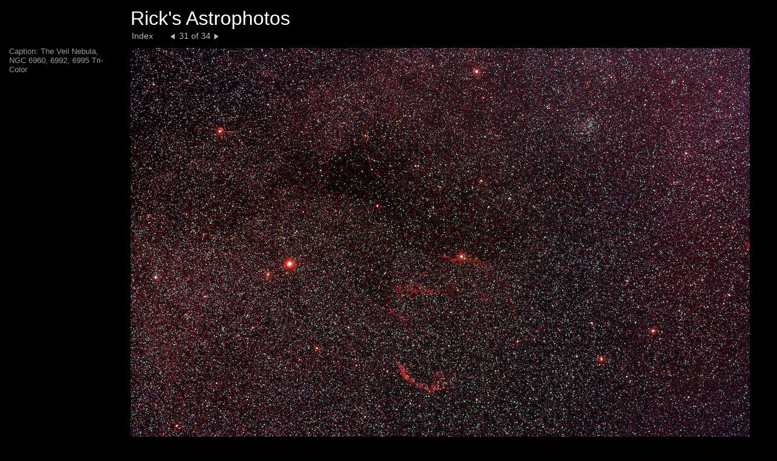

--- FILE ---
content_type: text/html
request_url: http://www.rickthurmond.com/Astrophotos/large-31.html
body_size: 908
content:
<!DOCTYPE html PUBLIC "-//W3C//DTD HTML 4.01 Transitional//EN" "http://www.w3.org/TR/html4/loose.dtd">
<html xmlns="http://www.w3.org/1999/xhtml" xml:lang="en" lang="en"><!-- STOCK BOOK DETAIL HTML --><head>
	<title>Astrophotos - Veil Tricolor</title>
	<meta http-equiv="Content-Type" content="text/html; charset=UTF-8">
	<link href="assets/css/global.css" rel="stylesheet" type="text/css">
	<meta name="description" localizable="true" content="Created by Apple Aperture">
	
</head>

<body class="detail">


	<div id="header">
	<h1 localizable="true">Rick's Astrophotos</h1>
	
		<ul id="nav"><!-- The list items below need to be smashed together for IE on Windows -->
			<li class="index"><a href="index4.html" localizable="true">Index</a></li><li class="previous"> <a href="large-30.html"><em class="previous_text" localizable="true">Previous</em>  </a> </li><li class="pageNumber">31 of 34</li><li class="next"> <a href="large-32.html"><em class="next_text" localizable="true">Next</em>  </a> </li></ul>
			
			<div style="clear: both;"></div>

	</div>

	
    <table><tbody><tr><td class="sideinfo">

		<h2></h2>
		<ul id="metadata"><li>Caption: The Veil Nebula, NGC 6960, 6992, 6995 Tri-Color </li></ul>

	</td><td style="width:100%;">

	<div id="photo"><table startoffset="30"><tr><td><img name="img" src="pictures/picture-31.jpg" width="1020" height="850" alt=""></td></tr></table></div>		
	
	</td></tr></tbody></table>
		
	<div id="footer">
		<p localizable="true">© Rick Thurmond</p>
	</div>
	


</body></html>

--- FILE ---
content_type: text/css
request_url: http://www.rickthurmond.com/Astrophotos/assets/css/global.css
body_size: 1601
content:
/* ####### STOCK BOOK STYLES ####### */


/* ##### STANDARD STYLES, general inheritance to other elements ##### */

body
{
	margin: 0 15px 0 0;
	padding: 0;
	font-size: 100%;
	font-family: Futura, "GillSans", "Gill Sans", Helvetica, Arial, Verdana, sans-serif;
	color:#bbb;
	background-color: #000;
}
table, td
{
	border-width:0px;
	border-spacing: 0px;
	border-collapse: collapse;
	padding:0px;
	vertical-align: top;
}

.detail table
{
    float: left;
    clear: both;
}
img { border: none; }


/* ########## */
/* ##### HEADER STYLES, controls site title and photo title ##### */

#header
{
    float: left;
    clear: both;
    margin-left:200px;
}

#page 
{
	width:100%;
}
h1
{
	color: #fff;
	font-weight: normal;
	font-size: 2em;
	margin: 12px 0px 0px 15px;
	width: 585px;
}
h2
{
	font-size: .9em;
	font-weight: normal;
	margin: 0px 0px 2px 15px;
	padding: 0;
	color: #bbb;
}

.detail h2
{
    width: auto;
}

/* ########## */
/* ##### GENERAL NAVIGATION STYLES, controls previous & next number menu between pages ##### */

ul#nav
{
	float: left;
	clear: both;
	display: block;
	margin: 2px 0 8px 12px;
	padding: 0;
	font-size: .9em;
	list-style: none;
}
ul#nav li
{
	padding: 0; 
	float: left;
	display: block;
	list-style: none;
}
ul#nav li a, ul#nav li a:visited
{
	text-decoration: none;
	color:#bbb;
	padding-bottom:1px;
}
ul#nav li a:hover, ul#nav li a:active
{
	color: #ddd;
	text-decoration: none;
}
ul#nav .index { width:60px; margin-left: 5px;}

ul#nav .previous { white-space: pre; width: 11px; height: 15px;}
ul#nav .previous a { background: url("../img/previous.gif") no-repeat left center; padding:0 4px 1px 4px;}
ul#nav .previous a:hover { background: url("../img/previous_active.gif") no-repeat left center; padding:0 4px 1px 4px;}
ul#nav .previous_text {display: none;}

ul#nav .pageNumber { padding:0 2px 0 7px; }
ul#nav .pagnation { padding: 0 2px 0 7px; }

ul#nav .next { white-space: pre; width: 15px; height: 15px;}
ul#nav .next a { background: url("../img/next.gif") no-repeat left center;  padding:0 4px 1px 4px;}
ul#nav .next a:hover { background: url("../img/next_active.gif") no-repeat left center;  padding:0 4px 1px 4px;}
ul#nav .next_text {display: none;}

.currentPage /* need to get rid of this */
{
	color: #fff;
}

/* ########## */
/* ##### TBA ##### */

.thumbnail
{
	background-color: #BBB;
}



#content 
{
	float: left;
	margin: 0px;
	padding: 0px;
}


/* ########## */
/* ##### PHOTO STYLES, controls each image style ##### */


#photo
{
	margin: 4px 0 0 15px;
}
#photo img
{
	background-color: #BBB;
	margin: 0;
}

.sideinfo
{
    width: 200px;
    display: block;
    margin: 0;
    padding: 0;
}

.pictureblock
{
	margin: 0;
	padding: 0;
}
.imageinfo, .imageinfo a, .imageinfo a:visited, .imageinfo a:active, .imageinfo a:hover
{
	font-size: 0.9em;
	color: #bbb;
	margin: 0 0 5px 0;
	text-decoration: none;
}

dl.imageblock
{
	margin: 0 10px 10px 0;
	padding: 0;
}
dl.imageblock dt
{
	margin: 0;
	padding: 0;
}
.imageinfo
{
	margin: 0;
	padding: 0;
	text-align: left;
	clear: both;
}
dd.imagecell
{
	margin: 0;
	padding: 0;
	clear: both;
}
dd.imagecell img
{
	background-color: #666;
}

/* ########## */
/* ##### JOURNAL STYLES, controls journal data ##### */

.journaltitle
{
	
	color:#bbb;
}
.journaltitle h3
{
	font-weight: normal;
	font-size: 1.8em;
	margin: 7px 0 0 0;
	padding: 0;
}
.journaltext
{
    margin-bottom:10px
}
.journaltext p 
{
	margin: 0 0 10px 0;
	padding: 0;
	font-size: .9em;
	line-height: 1.1em;
	color:#BBB;
}

/* ########## */
/* ##### PHOTO DATA STYLES, controls metadata for each photo displayed ##### */

ul#metadata
{
	margin: 0;
	padding: 0 10px 0 0px;
	text-align: left;
	font-size: .8em;
    list-style: none;
    color: #999;
}


ul#metadata li
{
	display: inline;
    list-style: none;
}

.detail ul#metadata
{
    margin: 0 0 0 15px;
}

.detail ul#metadata li
{
    display: block;
    clear: right;
    text-align: left;
}

/* ########## */
/* ##### FOOTER STYLES, controls copyright and other info at bottom of each page ##### */

#footer
{
	padding: 5px 0 15px 0;
	clear: both;
	margin-left: 200px;
}


#footer p
{
	font-size: .76em;
	margin: 0 0 0 15px;
}
